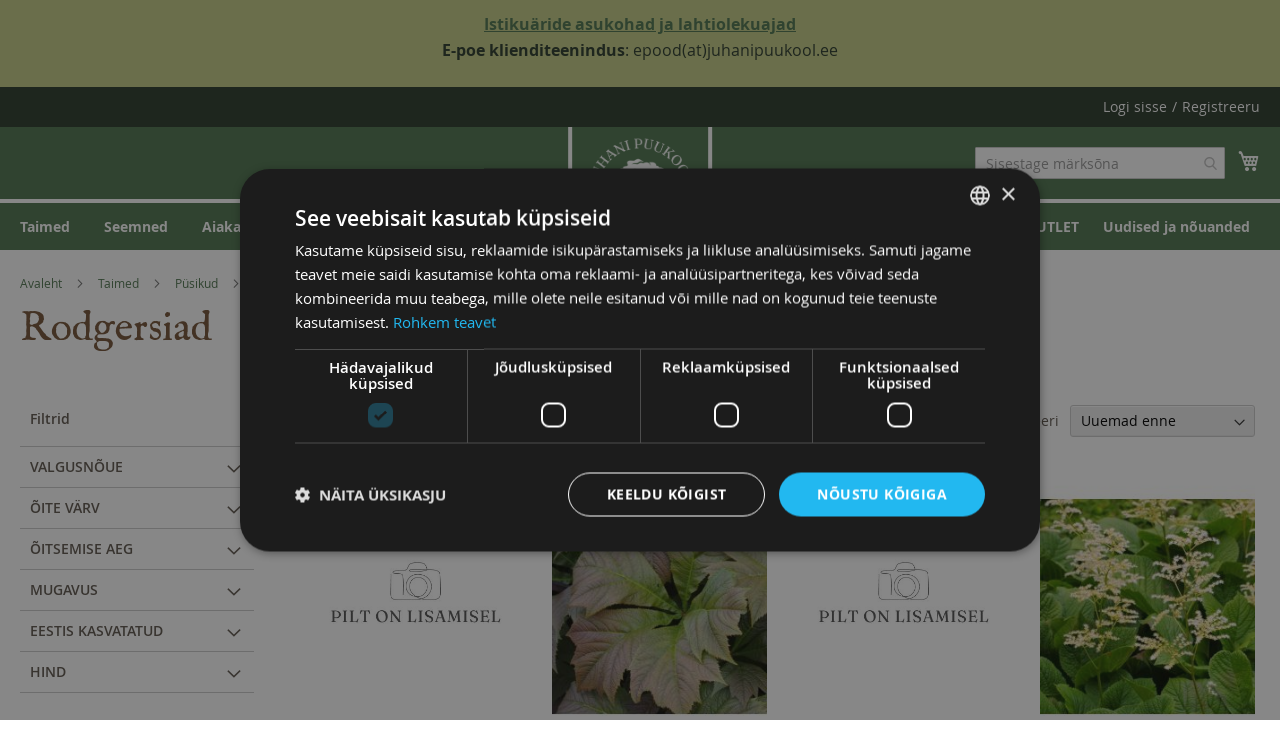

--- FILE ---
content_type: text/html; charset=UTF-8
request_url: https://juhanipuukool.ee/est/taimed/pusikud/rodgersiad
body_size: 13504
content:
 <!doctype html><html lang="et"><head > <meta charset="utf-8"/>
<meta name="title" content="Rodgersiad - Püsikud - Taimed"/>
<meta name="robots" content="INDEX,FOLLOW"/>
<meta name="viewport" content="width=device-width, initial-scale=1"/>
<meta name="format-detection" content="telephone=no"/>
<meta property="og:description" content="AS Plantex on kaubamärgi „Juhani Puukool” all tegutsenud juba veerand sajandit. 1995. aastal tundis Tiit Juhani – hingelt ja teadmistelt aednik – et inimestel on üha süvenev vajadus oma koduümbruse kaunistamise järele."/>
<title>Rodgersiad - Püsikud - Taimed</title>
<link  rel="stylesheet" type="text/css"  media="all" href="https://juhanipuukool.ee/static/version1765975585/_cache/merged/e0f96a89de9b4acc5d1b42d61f20c94e.min.css" />
<link  rel="stylesheet" type="text/css"  media="screen and (min-width: 768px)" href="https://juhanipuukool.ee/static/version1765975585/frontend/Acty/jpk/et_EE/css/styles-l.min.css" />






















<link rel="preload" as="font" crossorigin="anonymous" href="https://juhanipuukool.ee/static/version1765975585/frontend/Acty/jpk/et_EE/fonts/opensans/light/opensans-300.woff2" />
<link rel="preload" as="font" crossorigin="anonymous" href="https://juhanipuukool.ee/static/version1765975585/frontend/Acty/jpk/et_EE/fonts/opensans/regular/opensans-400.woff2" />
<link rel="preload" as="font" crossorigin="anonymous" href="https://juhanipuukool.ee/static/version1765975585/frontend/Acty/jpk/et_EE/fonts/opensans/semibold/opensans-600.woff2" />
<link rel="preload" as="font" crossorigin="anonymous" href="https://juhanipuukool.ee/static/version1765975585/frontend/Acty/jpk/et_EE/fonts/opensans/bold/opensans-700.woff2" />
<link rel="preload" as="font" crossorigin="anonymous" href="https://juhanipuukool.ee/static/version1765975585/frontend/Acty/jpk/et_EE/fonts/Luma-Icons.woff2" />
<link  rel="icon" type="image/x-icon" href="https://juhanipuukool.ee/media/favicon/stores/1/2020_JPK_logo-05-small.png" />
<link  rel="shortcut icon" type="image/x-icon" href="https://juhanipuukool.ee/media/favicon/stores/1/2020_JPK_logo-05-small.png" />
<!-- Google Tag Manager -->

<!-- End Google Tag Manager -->
<meta name="facebook-domain-verification" content="6t1h9w073iuhxufv4u0vqvh09ajo8b" />
<!-- MailerLite Universal -->

<!-- End MailerLite Universal -->


   </head><body data-container="body" data-mage-init='{"loaderAjax": {}, "loader": { "icon": "https://juhanipuukool.ee/static/version1765975585/frontend/Acty/jpk/et_EE/images/loader-2.gif"}}' id="html-body" class="page-with-filter page-products categorypath-taimed-pusikud-rodgersiad category-rodgersiad catalog-category-view page-layout-2columns-left">      <noscript><img height="1" width="1" style="display:none" src="https://www.facebook.com/tr?id=443128107719684&amp;ev=PageView&amp;noscript=1&amp;a=magento_opensource-0.0.0-1.4.3"></noscript>           <div class="cookie-status-message" id="cookie-status">The store will not work correctly when cookies are disabled.</div>     <noscript><div class="message global noscript"><div class="content"><p><strong>JavaScript seems to be disabled in your browser.</strong> <span> For the best experience on our site, be sure to turn on Javascript in your browser.</span></p></div></div></noscript>          <div id="fb-root"></div><div class="page-wrapper"><div><table class="top-text" style="width: 100%; height: 67px;">
<tbody>
<tr style="background-color: #c6ce88; color: #2d3c2d; height: 67px;">
<td style="text-align: center; font-size: 1.3em; height: 67px;">
<p><span style="font-size: 16px;"><strong><a href="https://juhanipuukool.ee/istikuarid" target="_blank" rel="noopener">Istikuäride asukohad ja lahtiolekuajad</a><br></strong><strong>E-poe klienditeenindus</strong>: epood(at)juhanipuukool.ee</span></p>
<!-- <span style="color: #e74c3c; text-align: center; font-weight: bold;">Hetkel on e-poe pangalingi teenused häiritud! Palume ebamugavuste pärast vabandust!&nbsp;</span>--></td>
</tr>
</tbody>
</table></div><header class="page-header"><div class="panel wrapper"><div class="panel header"> <a class="action skip contentarea" href="#contentarea"><span> Skip to Content</span></a>  <ul class="header links">  <li class="greet welcome" data-bind="scope: 'customer'"><!-- ko if: customer().fullname --><span class="logged-in" data-bind="text: new String('Tere tulemast, %1!'). replace('%1', customer().fullname)"></span> <!-- /ko --><!-- ko ifnot: customer().fullname --><span class="not-logged-in" data-bind="text: ''"></span>  <!-- /ko --></li>    <li class="link authorization-link" data-label="/"><a href="https://juhanipuukool.ee/est/customer/account/login/referer/aHR0cHM6Ly9qdWhhbmlwdXVrb29sLmVlL2VzdC90YWltZWQvcHVzaWt1ZC9yb2RnZXJzaWFk/" >Logi sisse</a></li><li><a href="https://juhanipuukool.ee/est/customer/account/create/" id="idZMMWrQzt" >Registreeru</a></li></ul></div></div><div class="header content"> <span data-action="toggle-nav" class="action nav-toggle"><span>Toggle Nav</span></span> <a class="logo" href="https://juhanipuukool.ee/est/" title="Juhani&#x20;Puukool&#x20;Logo" aria-label="store logo"><img data-original="https://juhanipuukool.ee/media/logo/stores/1/JPK_2025_logo_RGB_valge.png" class="lazy" src="https://juhanipuukool.ee/static/version1765975585/frontend/Acty/jpk/et_EE/images/Loader.gif" title="Juhani&#x20;Puukool&#x20;Logo" alt="Juhani&#x20;Puukool&#x20;Logo" width="170" height="200" /></a> <div data-block="minicart" class="minicart-wrapper"><a class="action showcart" href="https://juhanipuukool.ee/est/checkout/cart/" data-bind="scope: 'minicart_content'"><span class="text">Minu ostukorv</span> <span class="counter qty empty" data-bind="css: { empty: !!getCartParam('summary_count') == false && !isLoading() }, blockLoader: isLoading"><span class="counter-number"><!-- ko if: getCartParam('summary_count') --><!-- ko text: getCartParam('summary_count').toLocaleString(window.LOCALE) --><!-- /ko --><!-- /ko --></span> <span class="counter-label"><!-- ko if: getCartParam('summary_count') --><!-- ko text: getCartParam('summary_count').toLocaleString(window.LOCALE) --><!-- /ko --><!-- ko i18n: 'items' --><!-- /ko --><!-- /ko --></span></span></a>  <div class="block block-minicart" data-role="dropdownDialog" data-mage-init='{"dropdownDialog":{ "appendTo":"[data-block=minicart]", "triggerTarget":".showcart", "timeout": "2000", "closeOnMouseLeave": false, "closeOnEscape": true, "triggerClass":"active", "parentClass":"active", "buttons":[]}}'><div id="minicart-content-wrapper" data-bind="scope: 'minicart_content'"><!-- ko template: getTemplate() --><!-- /ko --></div></div>  </div>  <section class="amsearch-wrapper-block" data-amsearch-wrapper="block" data-bind=" scope: 'amsearch_wrapper', mageInit: { 'Magento_Ui/js/core/app': { components: { amsearch_wrapper: { component: 'Amasty_Xsearch/js/wrapper', data: {&quot;url&quot;:&quot;https:\/\/juhanipuukool.ee\/est\/amasty_xsearch\/autocomplete\/index\/&quot;,&quot;url_result&quot;:&quot;https:\/\/juhanipuukool.ee\/est\/catalogsearch\/result\/&quot;,&quot;url_popular&quot;:&quot;https:\/\/juhanipuukool.ee\/est\/search\/term\/popular\/&quot;,&quot;isDynamicWidth&quot;:true,&quot;isProductBlockEnabled&quot;:true,&quot;width&quot;:900,&quot;displaySearchButton&quot;:false,&quot;fullWidth&quot;:false,&quot;minChars&quot;:3,&quot;delay&quot;:500,&quot;currentUrlEncoded&quot;:&quot;aHR0cHM6Ly9qdWhhbmlwdXVrb29sLmVlL2VzdC90YWltZWQvcHVzaWt1ZC9yb2RnZXJzaWFk&quot;,&quot;color_settings&quot;:[],&quot;popup_display&quot;:0,&quot;preloadEnabled&quot;:true} } } } }"><div class="amsearch-form-block" data-bind=" style: { width: resized() ? data.width + 'px' : '' }, css: { '-opened': opened }, afterRender: initCssVariables">  <section class="amsearch-input-wrapper" data-bind=" css: { '-dynamic-width': data.isDynamicWidth, '-match': $data.readyForSearch(), '-typed': inputValue && inputValue().length }"><input type="text" name="q" placeholder="Sisestage&#x20;m&#xE4;rks&#xF5;na" class="amsearch-input" maxlength="128" role="combobox" aria-haspopup="false" aria-autocomplete="both" autocomplete="off" aria-expanded="false" data-amsearch-block="input" enterkeyhint="enter" data-bind=" afterRender: initInputValue, hasFocus: focused, value: inputValue, event: { keypress: onEnter }, valueUpdate: 'input'"><!-- ko template: { name: templates.loader } --><!-- /ko --><button class="amsearch-button -close -clear -icon" style="display: none" data-bind=" event: { click: inputValue.bind(this, '') }, attr: { title: $t('Clear Field') }, visible: inputValue && inputValue().length"></button> <button class="amsearch-button -loupe -clear -icon -disabled" data-bind=" event: { click: search }, css: { '-disabled': !$data.match() }, attr: { title: $t('Search') }"></button></section>    <section class="amsearch-result-section" data-amsearch-js="results" style="display: none;" data-bind=" css: { '-small': $data.data.width < 700 && !$data.data.fullWidth }, afterRender: function (node) { initResultSection(node, 1) }, style: resultSectionStyles(), visible: $data.opened()"><!-- ko if: !$data.match() && $data.preload() --><!-- ko template: { name: templates.preload } --><!-- /ko --><!-- /ko --><!-- ko if: $data.match() --><!-- ko template: { name: templates.results } --><!-- /ko --><!-- /ko --><!-- ko if: $data.message() && $data.message().length --><!-- ko template: { name: templates.message } --><!-- /ko --><!-- /ko --></section></div></section><ul class="compare wrapper"> <li class="item link compare" data-bind="scope: 'compareProducts'" data-role="compare-products-link"><a class="action compare no-display" title="V&#xF5;rdle&#x20;tooteid" data-bind="attr: {'href': compareProducts().listUrl}, css: {'no-display': !compareProducts().count}" >Võrdle tooteid <span class="counter qty" data-bind="text: compareProducts().count"></span></a></li> </ul></div></header>  <div class="sections nav-sections"> <div class="section-items nav-sections-items" data-mage-init='{"tabs":{"openedState":"active"}}'>  <div class="section-item-title nav-sections-item-title" data-role="collapsible"><a class="nav-sections-item-switch" data-toggle="switch" href="#store.menu">Menüü</a></div><div class="section-item-content nav-sections-item-content" id="store.menu" data-role="content">  <nav class="navigation" data-action="navigation"><ul data-mage-init='{"menu":{"responsive":true, "expanded":true, "position":{"my":"left top","at":"left bottom"}}}'><li  class="level0 nav-1 first has-active level-top left"><a href="https://juhanipuukool.ee/est/taimed"  class="level-top" ><span>Taimed</span></a></li><li  class="level0 nav-2 level-top left"><a href="https://juhanipuukool.ee/est/seemned"  class="level-top" ><span>Seemned</span></a></li><li  class="level0 nav-3 level-top left"><a href="https://juhanipuukool.ee/est/aiakaubad"  class="level-top" ><span>Aiakaubad</span></a></li><li  class="level0 nav-4 level-top left"><a href="https://juhanipuukool.ee/est/kevadel-vajalik"  class="level-top" ><span>Ettekasvatuseks vajalik</span></a></li><li  class="level0 nav-5 level-top "><a href="https://juhanipuukool.ee/est/blogi"  class="level-top" ><span>Uudised ja nõuanded</span></a></li><li  class="level0 nav-6 last level-top "><a href="https://juhanipuukool.ee/est/outlet"  class="level-top" ><span>ILUPUUDE OUTLET</span></a></li> </ul></nav></div>  <div class="section-item-title nav-sections-item-title" data-role="collapsible"><a class="nav-sections-item-switch" data-toggle="switch" href="#store.links">Konto</a></div><div class="section-item-content nav-sections-item-content" id="store.links" data-role="content"><!-- Account links --></div> </div></div>  <div class="breadcrumbs"><ul class="items"> <li class="item home"> <a href="https://juhanipuukool.ee/est/" title="Avalehele">Avaleht</a> </li>  <li class="item category229"> <a href="https://juhanipuukool.ee/est/taimed" title="">Taimed</a> </li>  <li class="item category147"> <a href="https://juhanipuukool.ee/est/taimed/pusikud" title="">Püsikud</a> </li>  <li class="item category179"> <strong>Rodgersiad</strong> </li> </ul></div><main id="maincontent" class="page-main"> <a id="contentarea" tabindex="-1"></a>  <div class="page-title-wrapper"><h1 class="page-title"  id="page-title-heading"   aria-labelledby="page-title-heading&#x20;toolbar-amount" ><span class="base" data-ui-id="page-title-wrapper" >Rodgersiad</span></h1> </div><div class="page messages"> <div data-placeholder="messages"></div> <div data-bind="scope: 'messages'"><!-- ko if: cookieMessages && cookieMessages.length > 0 --><div aria-atomic="true" role="alert" data-bind="foreach: { data: cookieMessages, as: 'message' }" class="messages"><div data-bind="attr: { class: 'message-' + message.type + ' ' + message.type + ' message', 'data-ui-id': 'message-' + message.type }"><div data-bind="html: $parent.prepareMessageForHtml(message.text)"></div></div></div><!-- /ko --><!-- ko if: messages().messages && messages().messages.length > 0 --><div aria-atomic="true" role="alert" class="messages" data-bind="foreach: { data: messages().messages, as: 'message' }"><div data-bind="attr: { class: 'message-' + message.type + ' ' + message.type + ' message', 'data-ui-id': 'message-' + message.type }"><div data-bind="html: $parent.prepareMessageForHtml(message.text)"></div></div></div><!-- /ko --></div></div><div class="category-view">         <div class="category-grid">                                                                                                                        </div> </div><div class="columns"><div class="column main"><div class="catalog-topnav amasty-catalog-topnav">  </div><input name="form_key" type="hidden" value="Pfs51E83brGIvH33" /> <div id="authenticationPopup" data-bind="scope:'authenticationPopup', style: {display: 'none'}">  <!-- ko template: getTemplate() --><!-- /ko --> </div>      <style type="text/css">  .form-customer-login .g-recaptcha { padding-top: 20%; }  .form.form-login .g-recaptcha .grecaptcha-badge{ position: unset !important; } .form-customer-login .g-recaptcha { margin: 0px; } #social-form-create .g-recaptcha{ padding-top: 5%; } #social-form-password-forget .g-recaptcha{ padding-top: 5%; } .onestepcheckout-index-index .form-login .g-recaptcha .grecaptcha-badge { position: unset !important; } .checkout-index-index form[data-role=login] .g-recaptcha .grecaptcha-badge { position: unset !important; } #mpageverify-form .g-recaptcha { margin-left: 30%; } .g-recaptcha { margin-top: 15px; margin-bottom: 15px; }</style>   <div id="amasty-shopby-product-list">        <div class="toolbar toolbar-products" data-mage-init='{"productListToolbarForm":{"mode":"product_list_mode","direction":"product_list_dir","order":"product_list_order","limit":"product_list_limit","modeDefault":"grid","directionDefault":"asc","orderDefault":"newest","limitDefault":24,"url":"https:\/\/juhanipuukool.ee\/est\/taimed\/pusikud\/rodgersiad","formKey":"Pfs51E83brGIvH33","post":false}}'>     <div class="modes">  <strong class="modes-label" id="modes-label">Kuvamisviis</strong>   <strong title="Grid" class="modes-mode active mode-grid" data-value="grid"><span>Grid</span></strong>    <a class="modes-mode mode-list" title="Nimekiri" href="#" data-role="mode-switcher" data-value="list" id="mode-list" aria-labelledby="modes-label mode-list"><span>Nimekiri</span></a>   </div>    <p class="toolbar-amount" id="toolbar-amount"> <span class="toolbar-number">5</span> toodet </p>    <div class="toolbar-sorter sorter"><label class="sorter-label" for="sorter">Sorteeri</label> <select id="sorter" data-role="sorter" class="sorter-options"> <option value="name_az"  >Nimi: A–Z</option> <option value="name_za"  >Nimi: Z–A</option> <option value="price_asc"  >Hind: odavamad enne</option> <option value="price_desc"  >Hind: kallimad enne</option> <option value="newest"  selected="selected"  >Uuemad enne</option></select></div>  </div>    <div class="products wrapper grid products-grid"><ol class="products list items product-items">  <li class="item product product-item"><div class="product-item-info" data-container="product-grid">  <a href="https://juhanipuukool.ee/est/taimed/pusikud/rodgersiad/sulgjas-rodgersia-c1-5-56800029" class="product photo product-item-photo" tabindex="-1">  <span class="product-image-container product-image-container-236873" style="width:240px;"><span class="product-image-wrapper" style="padding-bottom: 125%;"><img class="lazy product-image-photo"  loading="lazy" src="https://juhanipuukool.ee/static/version1765975585/frontend/Acty/jpk/et_EE/WeltPixel_LazyLoading/images/Loader.gif" data-original="https://juhanipuukool.ee/media/catalog/product/placeholder/default/pilt_on_lisamisel_400x400_2.jpg" width="240" height="300" alt="Sulgjas rodgersia"/></span></span></a> <div class="product details product-item-details"> <strong class="product name product-item-name"><a class="product-item-link" href="https://juhanipuukool.ee/est/taimed/pusikud/rodgersiad/sulgjas-rodgersia-c1-5-56800029">Sulgjas rodgersia</a></strong> <div class="latin-name">Rodgersia pinnata</div>  <div class="price-box price-final_price" data-role="priceBox" data-product-id="236873" data-price-box="product-id-236873">     <span class="price-container price-final_price&#x20;tax&#x20;weee" > <span  id="product-price-236873"  data-price-amount="4.8" data-price-type="finalPrice" class="price-wrapper " ><span class="price">4,80 €</span></span>  </span>       <div id= "capacity_price_field" class="capacity-price-field"> <span></span> </div></div>  <div class="product-item-inner"><div class="product actions product-item-actions" ><div class="actions-primary" >  <a class="secondary-btn" href="https://juhanipuukool.ee/est/taimed/pusikud/rodgersiad/sulgjas-rodgersia-c1-5-56800029">Taimepott (1,5l) </a>  </div><div data-role="add-to-links" class="actions-secondary" >   <a href="#" class="action tocompare" title="Lisa võrdlusesse" aria-label="Lisa võrdlusesse" data-post='{"action":"https:\/\/juhanipuukool.ee\/est\/catalog\/product_compare\/add\/","data":{"product":"236873","uenc":"aHR0cHM6Ly9qdWhhbmlwdXVrb29sLmVlL2VzdC90YWltZWQvcHVzaWt1ZC9yb2RnZXJzaWFk"}}' role="button"><span>Võrdle</span></a> </div></div></div>  <div class="attribute-badge"><div class="tooltip-toggle" scope="row"><img src="https://juhanipuukool.ee/static/version1765975585/frontend/Acty/jpk/et_EE/images/attributes/height.svg" alt="Maksimaalne kõrgus"><div class="attribute-text">90-120&#x20;cm</div></div></div></div></div></li>  <li class="item product product-item"><div class="product-item-info" data-container="product-grid">  <a href="https://juhanipuukool.ee/est/taimed/pusikud/rodgersiad/jaapani-rodgersia-braunlaub-c3-56800142" class="product photo product-item-photo" tabindex="-1">  <span class="product-image-container product-image-container-226743" style="width:240px;"><span class="product-image-wrapper" style="padding-bottom: 125%;"><img class="lazy product-image-photo"  loading="lazy" src="https://juhanipuukool.ee/static/version1765975585/frontend/Acty/jpk/et_EE/WeltPixel_LazyLoading/images/Loader.gif" data-original="https://juhanipuukool.ee/media/catalog/product/cache/b13a6bfef87f2bab5fa792a6dd947d25/r/o/rodgersia-brounlaub.jpg" width="240" height="300" alt="Jaapani rodgersia &#039;Braunlaub&#039;"/></span></span></a> <div class="product details product-item-details"> <strong class="product name product-item-name"><a class="product-item-link" href="https://juhanipuukool.ee/est/taimed/pusikud/rodgersiad/jaapani-rodgersia-braunlaub-c3-56800142">Jaapani rodgersia &#039;Braunlaub&#039;</a></strong> <div class="latin-name">Rodgersia podophylla 'Braunlaub'</div>  <div class="price-box price-final_price" data-role="priceBox" data-product-id="226743" data-price-box="product-id-226743">     <span class="price-container price-final_price&#x20;tax&#x20;weee" > <span  id="product-price-226743"  data-price-amount="9.9" data-price-type="finalPrice" class="price-wrapper " ><span class="price">9,90 €</span></span>  </span>       <div id= "capacity_price_field" class="capacity-price-field"> <span></span> </div></div>  <div class="product-item-inner"><div class="product actions product-item-actions" ><div class="actions-primary" >  <a class="secondary-btn" href="https://juhanipuukool.ee/est/taimed/pusikud/rodgersiad/jaapani-rodgersia-braunlaub-c3-56800142">Taimepott (3l) </a>  </div><div data-role="add-to-links" class="actions-secondary" >   <a href="#" class="action tocompare" title="Lisa võrdlusesse" aria-label="Lisa võrdlusesse" data-post='{"action":"https:\/\/juhanipuukool.ee\/est\/catalog\/product_compare\/add\/","data":{"product":"226743","uenc":"aHR0cHM6Ly9qdWhhbmlwdXVrb29sLmVlL2VzdC90YWltZWQvcHVzaWt1ZC9yb2RnZXJzaWFk"}}' role="button"><span>Võrdle</span></a> </div></div></div>  <div class="attribute-badge"><div class="tooltip-toggle" scope="row"><img src="https://juhanipuukool.ee/static/version1765975585/frontend/Acty/jpk/et_EE/images/attributes/height.svg" alt="Maksimaalne kõrgus"><div class="attribute-text">70-80&#x20;cm</div></div></div></div></div></li>  <li class="item product product-item"><div class="product-item-info" data-container="product-grid">  <a href="https://juhanipuukool.ee/est/taimed/pusikud/rodgersiad/rodgersia-bronze-peacock-c3-56800579" class="product photo product-item-photo" tabindex="-1">  <span class="product-image-container product-image-container-218146" style="width:240px;"><span class="product-image-wrapper" style="padding-bottom: 125%;"><img class="lazy product-image-photo"  loading="lazy" src="https://juhanipuukool.ee/static/version1765975585/frontend/Acty/jpk/et_EE/WeltPixel_LazyLoading/images/Loader.gif" data-original="https://juhanipuukool.ee/media/catalog/product/placeholder/default/pilt_on_lisamisel_400x400_2.jpg" width="240" height="300" alt="Rodgersia &#039;Bronze Peacock&#039;"/></span></span></a> <div class="product details product-item-details"> <strong class="product name product-item-name"><a class="product-item-link" href="https://juhanipuukool.ee/est/taimed/pusikud/rodgersiad/rodgersia-bronze-peacock-c3-56800579">Rodgersia &#039;Bronze Peacock&#039;</a></strong> <div class="latin-name">Rodgersia 'Bronze Peacock'</div>  <div class="price-box price-final_price" data-role="priceBox" data-product-id="218146" data-price-box="product-id-218146">     <span class="price-container price-final_price&#x20;tax&#x20;weee" > <span  id="product-price-218146"  data-price-amount="12.5" data-price-type="finalPrice" class="price-wrapper " ><span class="price">12,50 €</span></span>  </span>       <div id= "capacity_price_field" class="capacity-price-field"> <span></span> </div></div>  <div class="product-item-inner"><div class="product actions product-item-actions" ><div class="actions-primary" >  <a class="secondary-btn" href="https://juhanipuukool.ee/est/taimed/pusikud/rodgersiad/rodgersia-bronze-peacock-c3-56800579">Taimepott (3l) </a>  </div><div data-role="add-to-links" class="actions-secondary" >   <a href="#" class="action tocompare" title="Lisa võrdlusesse" aria-label="Lisa võrdlusesse" data-post='{"action":"https:\/\/juhanipuukool.ee\/est\/catalog\/product_compare\/add\/","data":{"product":"218146","uenc":"aHR0cHM6Ly9qdWhhbmlwdXVrb29sLmVlL2VzdC90YWltZWQvcHVzaWt1ZC9yb2RnZXJzaWFk"}}' role="button"><span>Võrdle</span></a> </div></div></div>  <div class="attribute-badge"><div class="tooltip-toggle" scope="row"><img src="https://juhanipuukool.ee/static/version1765975585/frontend/Acty/jpk/et_EE/images/attributes/height.svg" alt="Maksimaalne kõrgus"><div class="attribute-text">40-60&#x20;cm</div></div></div></div></div></li>  <li class="item product product-item"><div class="product-item-info" data-container="product-grid">  <a href="https://juhanipuukool.ee/est/taimed/pusikud/rodgersiad/hobukastanilehine-rodgersia-c2-56800401" class="product photo product-item-photo" tabindex="-1">  <span class="product-image-container product-image-container-172272" style="width:240px;"><span class="product-image-wrapper" style="padding-bottom: 125%;"><img class="lazy product-image-photo"  loading="lazy" src="https://juhanipuukool.ee/static/version1765975585/frontend/Acty/jpk/et_EE/WeltPixel_LazyLoading/images/Loader.gif" data-original="https://juhanipuukool.ee/media/catalog/product/cache/b13a6bfef87f2bab5fa792a6dd947d25/r/o/rodgersia-aesculifolia.jpg" width="240" height="300" alt="Hobukastanilehine rodgersia"/></span></span></a> <div class="product details product-item-details"> <strong class="product name product-item-name"><a class="product-item-link" href="https://juhanipuukool.ee/est/taimed/pusikud/rodgersiad/hobukastanilehine-rodgersia-c2-56800401">Hobukastanilehine rodgersia</a></strong> <div class="latin-name">Rodgersia aesculifolia</div>  <div class="price-box price-final_price" data-role="priceBox" data-product-id="172272" data-price-box="product-id-172272">     <span class="price-container price-final_price&#x20;tax&#x20;weee" > <span  id="product-price-172272"  data-price-amount="7.9" data-price-type="finalPrice" class="price-wrapper " ><span class="price">7,90 €</span></span>  </span>       <div id= "capacity_price_field" class="capacity-price-field"> <span></span> </div></div>  <div class="product-item-inner"><div class="product actions product-item-actions" ><div class="actions-primary" >  <a class="secondary-btn" href="https://juhanipuukool.ee/est/taimed/pusikud/rodgersiad/hobukastanilehine-rodgersia-c2-56800401">Taimepott (2l) </a>  </div><div data-role="add-to-links" class="actions-secondary" >   <a href="#" class="action tocompare" title="Lisa võrdlusesse" aria-label="Lisa võrdlusesse" data-post='{"action":"https:\/\/juhanipuukool.ee\/est\/catalog\/product_compare\/add\/","data":{"product":"172272","uenc":"aHR0cHM6Ly9qdWhhbmlwdXVrb29sLmVlL2VzdC90YWltZWQvcHVzaWt1ZC9yb2RnZXJzaWFk"}}' role="button"><span>Võrdle</span></a> </div></div></div>  <div class="attribute-badge"><div class="tooltip-toggle" scope="row"><img src="https://juhanipuukool.ee/static/version1765975585/frontend/Acty/jpk/et_EE/images/attributes/height.svg" alt="Maksimaalne kõrgus"><div class="attribute-text">80&#x20;cm</div></div></div></div></div></li>  <li class="item product product-item"><div class="product-item-info" data-container="product-grid">  <a href="https://juhanipuukool.ee/est/taimed/pusikud/rodgersiad/henri-rodgersia-c2-56800005" class="product photo product-item-photo" tabindex="-1">  <span class="product-image-container product-image-container-172135" style="width:240px;"><span class="product-image-wrapper" style="padding-bottom: 125%;"><img class="lazy product-image-photo"  loading="lazy" src="https://juhanipuukool.ee/static/version1765975585/frontend/Acty/jpk/et_EE/WeltPixel_LazyLoading/images/Loader.gif" data-original="https://juhanipuukool.ee/media/catalog/product/cache/b13a6bfef87f2bab5fa792a6dd947d25/r/o/rodgersia-henrici_1.jpg" width="240" height="300" alt="Henri rodgersia"/></span></span></a> <div class="product details product-item-details"> <strong class="product name product-item-name"><a class="product-item-link" href="https://juhanipuukool.ee/est/taimed/pusikud/rodgersiad/henri-rodgersia-c2-56800005">Henri rodgersia</a></strong> <div class="latin-name">Rodgersia henrici</div>  <div class="price-box price-final_price" data-role="priceBox" data-product-id="172135" data-price-box="product-id-172135">     <span class="price-container price-final_price&#x20;tax&#x20;weee" > <span  id="product-price-172135"  data-price-amount="7.9" data-price-type="finalPrice" class="price-wrapper " ><span class="price">7,90 €</span></span>  </span>       <div id= "capacity_price_field" class="capacity-price-field"> <span></span> </div></div>  <div class="product-item-inner"><div class="product actions product-item-actions" ><div class="actions-primary" >  <a class="secondary-btn" href="https://juhanipuukool.ee/est/taimed/pusikud/rodgersiad/henri-rodgersia-c2-56800005">Taimepott (2l) </a>  </div><div data-role="add-to-links" class="actions-secondary" >   <a href="#" class="action tocompare" title="Lisa võrdlusesse" aria-label="Lisa võrdlusesse" data-post='{"action":"https:\/\/juhanipuukool.ee\/est\/catalog\/product_compare\/add\/","data":{"product":"172135","uenc":"aHR0cHM6Ly9qdWhhbmlwdXVrb29sLmVlL2VzdC90YWltZWQvcHVzaWt1ZC9yb2RnZXJzaWFk"}}' role="button"><span>Võrdle</span></a> </div></div></div>  <div class="attribute-badge"><div class="tooltip-toggle" scope="row"><img src="https://juhanipuukool.ee/static/version1765975585/frontend/Acty/jpk/et_EE/images/attributes/height.svg" alt="Maksimaalne kõrgus"><div class="attribute-text">90-120&#x20;cm</div></div></div></div></div></li> </ol></div>    <div class="toolbar toolbar-products" data-mage-init='{"productListToolbarForm":{"mode":"product_list_mode","direction":"product_list_dir","order":"product_list_order","limit":"product_list_limit","modeDefault":"grid","directionDefault":"asc","orderDefault":"newest","limitDefault":24,"url":"https:\/\/juhanipuukool.ee\/est\/taimed\/pusikud\/rodgersiad","formKey":"Pfs51E83brGIvH33","post":false}}'>           <div class="field limiter"><label class="label" for="limiter"><span>Valmis</span></label> <div class="control"><select id="limiter" data-role="limiter" class="limiter-options"> <option value="12" >12</option> <option value="24"  selected="selected" >24</option> <option value="48" >48</option> <option value="100" >100</option></select></div><span class="limiter-text">lehe kohta</span></div> </div>   </div>          <div class="am_shopby_apply_filters"><div class="am-show-button -horizontal"><span class="am-items"></span> <button amshopby-apply-filter="1" id="amasty_shopby_apply_filters_697eda8c33f9a" data-mage-init='{"amShopbyApplyFilters":{ "ajaxEnabled": 1, "ajaxSettingEnabled": 1, "navigationSelector": ".sidebar", "clearUrl": "https://juhanipuukool.ee/est/taimed/pusikud/rodgersiad", "buttonPosition": "sidebar" }}' title="Apply&#x20;Filters" aria-label="Apply&#x20;Filters" class="amshopby-button">Rakenda</button></div></div>   <div class="amshopby-filters-bottom-cms"></div>  <div data-am-js="js-init"></div> <section class="amsearch-overlay-block" data-bind=" scope: 'index = amsearch_overlay_section', mageInit: { 'Magento_Ui/js/core/app': { components: { 'amsearch_overlay_section': { component: 'Amasty_Xsearch/js/components/overlay' } } } }"><div class="amsearch-overlay" data-bind=" event: { click: hide }, afterRender: initNode"></div></section> </div><div class="sidebar sidebar-main">   <div class="block filter" id="layered-filter-block" data-mage-init=' { "collapsible": { "openedState": "active", "collapsible": true, "active": false, "collateral": { "openedState": "filter-active", "element": "body" } } }'> <div class="block-title filter-title" data-count="0"><strong data-role="title">Filtrid</strong></div><div class="block-content filter-content">                 <strong role="heading" aria-level="2" class="block-subtitle filter-subtitle">Filtrid</strong> <div class="filter-options" id="narrow-by-list" data-role="content" data-mage-init=' { "accordion": { "openedState": "active", "collapsible": true, "active": false, "multipleCollapsible": false } }'> <div data-role="collapsible" class="filter-options-item"><div data-role="title" class="filter-options-title">Valgusnõue</div><div data-role="content" class="filter-options-content">  <form class="am-ranges " id="am-ranges-sunlight" data-am-js="ranges"  data-amshopby-filter="sunlight" data-amshopby-filter-request-var="sunlight" autocomplete="off"><ol class="items am-filter-items-sunlight  -am-multiselect" >    <li class="item " data-label="Päike">  <a class="am-filter-item-697eda8c3503f" data-am-js="filter-item-default" href="https://juhanipuukool.ee/est/taimed/pusikud/rodgersiad?sunlight=5436"  rel="nofollow" ><span class="label">Päike</span>  <span class="count">3<span class="filter-count-label">toodet</span></span> </a> <input name="amshopby[sunlight][]" value="5436" type="checkbox" aria-label="P&#xE4;ike" data-digits-after-dot="0" style=""  /> <span class="amshopby-choice"></span>  </li>    <li class="item " data-label="Poolvari">  <a class="am-filter-item-697eda8c3510c" data-am-js="filter-item-default" href="https://juhanipuukool.ee/est/taimed/pusikud/rodgersiad?sunlight=5580"  rel="nofollow" ><span class="label">Poolvari</span>  <span class="count">5<span class="filter-count-label">toodet</span></span> </a> <input name="amshopby[sunlight][]" value="5580" type="checkbox" aria-label="Poolvari" data-digits-after-dot="0" style=""  /> <span class="amshopby-choice"></span>  </li> </ol></form> </div></div>    <div data-role="collapsible" class="filter-options-item"><div data-role="title" class="filter-options-title">Õite värv</div><div data-role="content" class="filter-options-content">  <form class="am-ranges " id="am-ranges-bloomcolor" data-am-js="ranges"  data-amshopby-filter="bloomcolor" data-amshopby-filter-request-var="bloomcolor" autocomplete="off"><ol class="items am-filter-items-bloomcolor  -am-multiselect" >    <li class="item " data-label="roosa">  <a class="am-filter-item-697eda8c3543d" data-am-js="filter-item-default" href="https://juhanipuukool.ee/est/taimed/pusikud/rodgersiad?bloomcolor=5439"  rel="nofollow" ><span class="label">roosa</span>  <span class="count">2<span class="filter-count-label">toodet</span></span> </a> <input name="amshopby[bloomcolor][]" value="5439" type="checkbox" aria-label="roosa" data-digits-after-dot="0" style=""  /> <span class="amshopby-choice"></span>  </li>    <li class="item " data-label="valge">  <a class="am-filter-item-697eda8c354c1" data-am-js="filter-item-default" href="https://juhanipuukool.ee/est/taimed/pusikud/rodgersiad?bloomcolor=5455"  rel="nofollow" ><span class="label">valge</span>  <span class="count">2<span class="filter-count-label">toodet</span></span> </a> <input name="amshopby[bloomcolor][]" value="5455" type="checkbox" aria-label="valge" data-digits-after-dot="0" style=""  /> <span class="amshopby-choice"></span>  </li> </ol></form> </div></div>    <div data-role="collapsible" class="filter-options-item"><div data-role="title" class="filter-options-title">Õitsemise aeg</div><div data-role="content" class="filter-options-content">  <form class="am-ranges " id="am-ranges-bloomtime" data-am-js="ranges"  data-amshopby-filter="bloomtime" data-amshopby-filter-request-var="bloomtime" autocomplete="off"><ol class="items am-filter-items-bloomtime  -am-multiselect" >    <li class="item " data-label="Juuni">  <a class="am-filter-item-697eda8c356a1" data-am-js="filter-item-default" href="https://juhanipuukool.ee/est/taimed/pusikud/rodgersiad?bloomtime=5460"  rel="nofollow" ><span class="label">Juuni</span>  <span class="count">4<span class="filter-count-label">toodet</span></span> </a> <input name="amshopby[bloomtime][]" value="5460" type="checkbox" aria-label="Juuni" data-digits-after-dot="0" style=""  /> <span class="amshopby-choice"></span>  </li>    <li class="item " data-label="Juuli">  <a class="am-filter-item-697eda8c35721" data-am-js="filter-item-default" href="https://juhanipuukool.ee/est/taimed/pusikud/rodgersiad?bloomtime=5469"  rel="nofollow" ><span class="label">Juuli</span>  <span class="count">3<span class="filter-count-label">toodet</span></span> </a> <input name="amshopby[bloomtime][]" value="5469" type="checkbox" aria-label="Juuli" data-digits-after-dot="0" style=""  /> <span class="amshopby-choice"></span>  </li>    <li class="item " data-label="August">  <a class="am-filter-item-697eda8c35792" data-am-js="filter-item-default" href="https://juhanipuukool.ee/est/taimed/pusikud/rodgersiad?bloomtime=5438"  rel="nofollow" ><span class="label">August</span>  <span class="count">1<span class="filter-count-label">toode</span></span> </a> <input name="amshopby[bloomtime][]" value="5438" type="checkbox" aria-label="August" data-digits-after-dot="0" style=""  /> <span class="amshopby-choice"></span>  </li> </ol></form> </div></div>            <div data-role="collapsible" class="filter-options-item"><div data-role="title" class="filter-options-title">Mugavus</div><div data-role="content" class="filter-options-content">  <form class="am-ranges " id="am-ranges-difficulty" data-am-js="ranges"  data-amshopby-filter="difficulty" data-amshopby-filter-request-var="difficulty" autocomplete="off"><ol class="items am-filter-items-difficulty  -am-singleselect" >    <li class="item " data-label="Laisk aednik">  <a class="am-filter-item-697eda8c3596e" data-am-js="filter-item-default" href="https://juhanipuukool.ee/est/taimed/pusikud/rodgersiad?difficulty=5433"  rel="nofollow" ><span class="label">Laisk aednik</span>  <span class="count">3<span class="filter-count-label">toodet</span></span> </a> <input name="amshopby[difficulty][]" value="5433" type="radio" aria-label="Laisk&#x20;aednik" data-digits-after-dot="0" style=""  /> </li> </ol></form> </div></div>    <div data-role="collapsible" class="filter-options-item"><div data-role="title" class="filter-options-title">Eestis kasvatatud</div><div data-role="content" class="filter-options-content">  <form class="am-ranges " id="am-ranges-grown_in_est" data-am-js="ranges"  data-amshopby-filter="grown_in_est" data-amshopby-filter-request-var="grown_in_est" autocomplete="off"><ol class="items am-filter-items-grown_in_est  -am-singleselect" >    <li class="item " data-label="Jah">  <a class="am-filter-item-697eda8c35b69" data-am-js="filter-item-default" href="https://juhanipuukool.ee/est/taimed/pusikud/rodgersiad?grown_in_est=1"  rel="nofollow" ><span class="label">Jah</span>  <span class="count">2<span class="filter-count-label">toodet</span></span> </a> <input name="amshopby[grown_in_est][]" value="1" type="radio" aria-label="Jah" data-digits-after-dot="0" style=""  /> </li> </ol></form> </div></div>        <div data-role="collapsible" class="filter-options-item"><div data-role="title" class="filter-options-title">Hind</div><div data-role="content" class="filter-options-content"> <div class="amshopby-slider-wrapper -default"><div class="items am-filter-items-price"><form data-amshopby-filter="price" data-amshopby-filter-request-var="price"><div id="am-shopby-filter-price_697eda8c35e74" class="amshopby-slider-container amshopby_currency_rate -default" data-am-js="slider-container" data-min="4" data-max="13" data-rate="1"><input data-amshopby-slider-id="value" type=hidden data-digits-after-dot="0" name="amshopby[price][]"/><div data-amshopby-slider-id="slider" class="am-slider"></div><div data-amshopby-slider-id="display" class="amshopby-slider-display" data-am-js="slider-display"></div></div></form></div>  <div id="am-filter-widget-price_697eda8c3605b" class="amshopby-fromto-wrap am-filter-items-price" data-am-js="fromto-widget"><form data-amshopby-filter="price" data-amshopby-filter-request-var="price"><input  type="hidden" data-amshopby-fromto="value" data-digits-after-dot="0" name="amshopby[price][]"/><div class="range am-fromto-widget amshopby_currency_rate" data-rate="1"><div class="amshopby-input-wrapper"><input class="am-filter-price -from input-text" data-amshopby-fromto="from" data-validate-data="{'validate-number':true}" type="number" aria-label="From" placeholder="From" /><span class="amshopby-currency">€</span></div><span class="delimiter">-</span> <div class="amshopby-input-wrapper"><input class="am-filter-price -to input-text" data-amshopby-fromto="to" data-validate-data="{'validate-number':true}" type="number" aria-label="To" placeholder="To" /></div></div></form></div> </div>  </div></div>  </div></div></div></div><div class="sidebar sidebar-additional"> <div class="block block-compare" data-bind="scope: 'compareProducts'" data-role="compare-products-sidebar"><div class="block-title"><strong id="block-compare-heading" role="heading" aria-level="2">Võrdle tooteid</strong> <span class="counter qty no-display" data-bind="text: compareProducts().countCaption, css: {'no-display': !compareProducts().count}"></span></div><!-- ko if: compareProducts().count --><div class="block-content no-display" aria-labelledby="block-compare-heading" data-bind="css: {'no-display': !compareProducts().count}"><ol id="compare-items" class="product-items product-items-names" data-bind="foreach: compareProducts().items"><li class="product-item"><input type="hidden" class="compare-item-id" data-bind="value: id"/><strong class="product-item-name"><a data-bind="attr: {href: product_url}, html: name" class="product-item-link"></a></strong> <a href="#" data-bind="attr: {'data-post': remove_url}" title="Eemalda&#x20;toode" class="action delete"><span>Eemalda toode</span></a></li></ol><div class="actions-toolbar"><div class="primary"><a data-bind="attr: {'href': compareProducts().listUrl}" class="action compare primary"><span>Võrdle</span></a></div><div class="secondary"><a id="compare-clear-all" href="#" class="action clear" data-post="{&quot;action&quot;:&quot;https:\/\/juhanipuukool.ee\/est\/catalog\/product_compare\/clear\/&quot;,&quot;data&quot;:{&quot;uenc&quot;:&quot;&quot;,&quot;confirmation&quot;:true,&quot;confirmationMessage&quot;:&quot;Olete kindel et soovite eemaldada k\u00f5ik tooted v\u00f5rdlusest?&quot;}}"><span>Tühjenda kõik</span></a></div></div></div><!-- /ko --><!-- ko ifnot: compareProducts().count --><div class="empty">Pole tooteid mida võrrelda.</div><!-- /ko --></div></div></div></main><footer class="page-footer"><div class="footer-wrapper"><div class="footer-col">
<h3>Kontakt</h3>
<ul>
<li>Plantex AS / Juhani Puukool ®</li>
<li>Valguse tee 7, Lohkva, Tartumaa</li>
<li>info@juhanipuukool.ee</li>
<li><a href="tel:+3727409500">+372 740 9500</a></li>
</ul>
</div>
<div class="footer-col">
<h3 id="h_69223842911583156542378">Juhani Puukool</h3>
<ul>
<li><a href="/kontakt">Üldinfo ja töötajad</a></li>
<li><a href="/istikuarid">Istikuäride lahtiolekuajad ja kontaktid</a></li>
<li><a href="/meist">Meist</a></li>
<li><a href="/tule-toole">Tööpakkumised ja praktika</a></li>
<li><a title="kinkekaart" href="https://juhanipuukool.ee/est/aiakaubad/kinkekaardid" target="_blank" rel="noopener">Kinkekaart</a></li>
</ul>
</div>
<div class="footer-col">
<h3>E-pood</h3>
<ul>
<li><a href="/ostujuhend">E-poe üld- ja ostutingimused</a></li>
<li><a href="/tarneviisid">Tarneviisid</a></li>
<li><a href="/garantiitingimused">Garantiitingimused</a></li>
<li><a href="/jarelmaks">Järelmaks</a></li>
<li><a href="/isikuandmete-tootlemine">Kliendiandmete kasutamise põhimõtted </a></li>
</ul>
</div><div class="newsletter block"> <h3>Uudiskiri</h3><div class="content"><form class="form subscribe" novalidate action="https://juhanipuukool.ee/est/newsletter/subscriber/new/" method="post" data-mage-init='{"validation": {"errorClass": "mage-error"}}' id="newsletter-validate-detail"><div class="field newsletter"><div class="control"><label for="newsletter"><span class="label">Liitun uudiskirjaga:</span> <input name="email" type="email" id="newsletter" placeholder="Sinu e-maili aadress..." data-mage-init='{"mage/trim-input":{}}' data-validate="{required:true, 'validate-email':true}" /></label></div></div><div class="actions"><button class="action subscribe primary sr-only" title="Liitu" type="submit" aria-label="Subscribe"><span>Liitu</span></button></div></form></div></div></div></footer>  <span class="data-fbq-success" data-fbq-success="true"></span>   <!-- Google Tag Manager (noscript) -->
<noscript><iframe src="https://www.googletagmanager.com/ns.html?id=GTM-KFJPM9ZL"
height="0" width="0" style="display:none;visibility:hidden"></iframe></noscript>
<!-- End Google Tag Manager (noscript) -->  <small class="copyright"><span>Copyright © 2025 Plantex AS. Kõik õigused kaitstud.</span></small></div>
<script> var LOCALE = 'et\u002DEE'; var BASE_URL = 'https\u003A\u002F\u002Fjuhanipuukool.ee\u002Fest\u002F'; var require = { 'baseUrl': 'https\u003A\u002F\u002Fjuhanipuukool.ee\u002Fstatic\u002Fversion1765975585\u002Ffrontend\u002FActy\u002Fjpk\u002Fet_EE' };</script>
<script  type="text/javascript"  src="https://juhanipuukool.ee/static/version1765975585/frontend/Acty/jpk/et_EE/requirejs/require.min.js"></script>
<script  type="text/javascript"  src="https://juhanipuukool.ee/static/version1765975585/frontend/Acty/jpk/et_EE/requirejs-min-resolver.min.js"></script>
<script  type="text/javascript"  src="https://juhanipuukool.ee/static/version1765975585/frontend/Acty/jpk/et_EE/js/bundle/bundle0.min.js"></script>
<script  type="text/javascript"  src="https://juhanipuukool.ee/static/version1765975585/frontend/Acty/jpk/et_EE/js/bundle/bundle1.min.js"></script>
<script  type="text/javascript"  src="https://juhanipuukool.ee/static/version1765975585/frontend/Acty/jpk/et_EE/js/bundle/bundle10.min.js"></script>
<script  type="text/javascript"  src="https://juhanipuukool.ee/static/version1765975585/frontend/Acty/jpk/et_EE/js/bundle/bundle11.min.js"></script>
<script  type="text/javascript"  src="https://juhanipuukool.ee/static/version1765975585/frontend/Acty/jpk/et_EE/js/bundle/bundle12.min.js"></script>
<script  type="text/javascript"  src="https://juhanipuukool.ee/static/version1765975585/frontend/Acty/jpk/et_EE/js/bundle/bundle13.min.js"></script>
<script  type="text/javascript"  src="https://juhanipuukool.ee/static/version1765975585/frontend/Acty/jpk/et_EE/js/bundle/bundle14.min.js"></script>
<script  type="text/javascript"  src="https://juhanipuukool.ee/static/version1765975585/frontend/Acty/jpk/et_EE/js/bundle/bundle15.min.js"></script>
<script  type="text/javascript"  src="https://juhanipuukool.ee/static/version1765975585/frontend/Acty/jpk/et_EE/js/bundle/bundle16.min.js"></script>
<script  type="text/javascript"  src="https://juhanipuukool.ee/static/version1765975585/frontend/Acty/jpk/et_EE/js/bundle/bundle2.min.js"></script>
<script  type="text/javascript"  src="https://juhanipuukool.ee/static/version1765975585/frontend/Acty/jpk/et_EE/js/bundle/bundle3.min.js"></script>
<script  type="text/javascript"  src="https://juhanipuukool.ee/static/version1765975585/frontend/Acty/jpk/et_EE/js/bundle/bundle4.min.js"></script>
<script  type="text/javascript"  src="https://juhanipuukool.ee/static/version1765975585/frontend/Acty/jpk/et_EE/js/bundle/bundle5.min.js"></script>
<script  type="text/javascript"  src="https://juhanipuukool.ee/static/version1765975585/frontend/Acty/jpk/et_EE/js/bundle/bundle6.min.js"></script>
<script  type="text/javascript"  src="https://juhanipuukool.ee/static/version1765975585/frontend/Acty/jpk/et_EE/js/bundle/bundle7.min.js"></script>
<script  type="text/javascript"  src="https://juhanipuukool.ee/static/version1765975585/frontend/Acty/jpk/et_EE/js/bundle/bundle8.min.js"></script>
<script  type="text/javascript"  src="https://juhanipuukool.ee/static/version1765975585/frontend/Acty/jpk/et_EE/js/bundle/bundle9.min.js"></script>
<script  type="text/javascript"  src="https://juhanipuukool.ee/static/version1765975585/frontend/Acty/jpk/et_EE/mage/requirejs/static.min.js"></script>
<script  type="text/javascript"  src="https://juhanipuukool.ee/static/version1765975585/frontend/Acty/jpk/et_EE/mage/requirejs/mixins.min.js"></script>
<script  type="text/javascript"  src="https://juhanipuukool.ee/static/version1765975585/frontend/Acty/jpk/et_EE/requirejs-config.min.js"></script>
<script>(function(w,d,s,l,i){w[l]=w[l]||[];w[l].push({'gtm.start':
new Date().getTime(),event:'gtm.js'});var f=d.getElementsByTagName(s)[0],
j=d.createElement(s),dl=l!='dataLayer'?'&l='+l:'';j.async=true;j.src=
'https://www.googletagmanager.com/gtm.js?id='+i+dl;f.parentNode.insertBefore(j,f);
})(window,document,'script','dataLayer','GTM-KFJPM9ZL');</script>
<script>
    (function(w,d,e,u,f,l,n){w[f]=w[f]||function(){(w[f].q=w[f].q||[])
    .push(arguments);},l=d.createElement(e),l.async=1,l.src=u,
    n=d.getElementsByTagName(e)[0],n.parentNode.insertBefore(l,n);})
    (window,document,'script','https://assets.mailerlite.com/js/universal.js','ml');
    ml('account', '353606');
</script>
<script type="text/javascript" charset="UTF-8" src="//cdn.cookie-script.com/s/48cbac94648a14c390abe52da6512e59.js"></script>
<script type="text/x-magento-init">
        {
            "*": {
                "Magento_PageCache/js/form-key-provider": {
                    "isPaginationCacheEnabled":
                        0                }
            }
        }</script>
<script type="text/x-magento-init">
    {
        "*": {
            "Magento_PageBuilder/js/widget-initializer": {
                "config": {"[data-content-type=\"slider\"][data-appearance=\"default\"]":{"Magento_PageBuilder\/js\/content-type\/slider\/appearance\/default\/widget":false},"[data-content-type=\"map\"]":{"Magento_PageBuilder\/js\/content-type\/map\/appearance\/default\/widget":false},"[data-content-type=\"row\"]":{"Magento_PageBuilder\/js\/content-type\/row\/appearance\/default\/widget":false},"[data-content-type=\"tabs\"]":{"Magento_PageBuilder\/js\/content-type\/tabs\/appearance\/default\/widget":false},"[data-content-type=\"slide\"]":{"Magento_PageBuilder\/js\/content-type\/slide\/appearance\/default\/widget":{"buttonSelector":".pagebuilder-slide-button","showOverlay":"hover","dataRole":"slide"}},"[data-content-type=\"banner\"]":{"Magento_PageBuilder\/js\/content-type\/banner\/appearance\/default\/widget":{"buttonSelector":".pagebuilder-banner-button","showOverlay":"hover","dataRole":"banner"}},"[data-content-type=\"buttons\"]":{"Magento_PageBuilder\/js\/content-type\/buttons\/appearance\/inline\/widget":false},"[data-content-type=\"products\"][data-appearance=\"carousel\"]":{"Amasty_Xsearch\/js\/content-type\/products\/appearance\/carousel\/widget-override":false}},
                "breakpoints": {"desktop":{"label":"Desktop","stage":true,"default":true,"class":"desktop-switcher","icon":"Magento_PageBuilder::css\/images\/switcher\/switcher-desktop.svg","conditions":{"min-width":"1024px"},"options":{"products":{"default":{"slidesToShow":"5"}}}},"tablet":{"conditions":{"max-width":"1024px","min-width":"768px"},"options":{"products":{"default":{"slidesToShow":"4"},"continuous":{"slidesToShow":"3"}}}},"mobile":{"label":"Mobile","stage":true,"class":"mobile-switcher","icon":"Magento_PageBuilder::css\/images\/switcher\/switcher-mobile.svg","media":"only screen and (max-width: 768px)","conditions":{"max-width":"768px","min-width":"640px"},"options":{"products":{"default":{"slidesToShow":"3"}}}},"mobile-small":{"conditions":{"max-width":"640px"},"options":{"products":{"default":{"slidesToShow":"2"},"continuous":{"slidesToShow":"1"}}}}}            }
        }
    }</script>
<script type="text&#x2F;javascript">document.querySelector("#cookie-status").style.display = "none";</script>
<script type="text/x-magento-init">
    {
        "*": {
            "cookieStatus": {}
        }
    }</script>
<script type="text/x-magento-init">
    {
        "*": {
            "mage/cookies": {
                "expires": null,
                "path": "\u002F",
                "domain": ".juhanipuukool.ee",
                "secure": false,
                "lifetime": "3600"
            }
        }
    }</script>
<script> window.cookiesConfig = window.cookiesConfig || {}; window.cookiesConfig.secure = false; </script>
<script>    require.config({
        map: {
            '*': {
                wysiwygAdapter: 'mage/adminhtml/wysiwyg/tiny_mce/tinymce5Adapter'
            }
        }
    });</script>
<script>
    require.config({
        paths: {
            googleMaps: 'https\u003A\u002F\u002Fmaps.googleapis.com\u002Fmaps\u002Fapi\u002Fjs\u003Fv\u003D3\u0026key\u003D'
        },
        config: {
            'Magento_PageBuilder/js/utils/map': {
                style: ''
            },
            'Magento_PageBuilder/js/content-type/map/preview': {
                apiKey: '',
                apiKeyErrorMessage: 'You\u0020must\u0020provide\u0020a\u0020valid\u0020\u003Ca\u0020href\u003D\u0027https\u003A\u002F\u002Fjuhanipuukool.ee\u002Fest\u002Fadminhtml\u002Fsystem_config\u002Fedit\u002Fsection\u002Fcms\u002F\u0023cms_pagebuilder\u0027\u0020target\u003D\u0027_blank\u0027\u003EGoogle\u0020Maps\u0020API\u0020key\u003C\u002Fa\u003E\u0020to\u0020use\u0020a\u0020map.'
            },
            'Magento_PageBuilder/js/form/element/map': {
                apiKey: '',
                apiKeyErrorMessage: 'You\u0020must\u0020provide\u0020a\u0020valid\u0020\u003Ca\u0020href\u003D\u0027https\u003A\u002F\u002Fjuhanipuukool.ee\u002Fest\u002Fadminhtml\u002Fsystem_config\u002Fedit\u002Fsection\u002Fcms\u002F\u0023cms_pagebuilder\u0027\u0020target\u003D\u0027_blank\u0027\u003EGoogle\u0020Maps\u0020API\u0020key\u003C\u002Fa\u003E\u0020to\u0020use\u0020a\u0020map.'
            },
        }
    });</script>
<script>
    require.config({
        shim: {
            'Magento_PageBuilder/js/utils/map': {
                deps: ['googleMaps']
            }
        }
    });</script>
<script type="text/x-magento-init">
    {
        "*": {
            "addEventsToDatalayer": {"capiUrl":"https:\/\/juhanipuukool.ee\/est\/fbe\/pixel\/tracker\/","event_source_url":"https:\/\/juhanipuukool.ee\/est\/taimed\/pusikud\/rodgersiad"}        }
    }</script>
<script>(function (d, s, id) {
            var js, fjs = d.getElementsByTagName(s)[0];
            if (d.getElementById(id)) return;
            js = d.createElement(s);
            js.id = id;
            js.src = 'https://connect.facebook.net/et_EE/sdk.js#xfbml=1&version=v3.2&appId=190614871093002&autoLogAppEvents=1';
            fjs.parentNode.insertBefore(js, fjs);
        }(document, 'script', 'facebook-jssdk'));</script>
<script type="text/x-magento-init">
        {
            "*": {
                "Magento_Ui/js/core/app": {
                    "components": {
                        "customer": {
                            "component": "Magento_Customer/js/view/customer"
                        }
                    }
                }
            }
        }</script>
<script>window.checkout = {"shoppingCartUrl":"https:\/\/juhanipuukool.ee\/est\/checkout\/cart\/","checkoutUrl":"https:\/\/juhanipuukool.ee\/est\/checkout\/","updateItemQtyUrl":"https:\/\/juhanipuukool.ee\/est\/checkout\/sidebar\/updateItemQty\/","removeItemUrl":"https:\/\/juhanipuukool.ee\/est\/checkout\/sidebar\/removeItem\/","imageTemplate":"Magento_Catalog\/product\/image_with_borders","baseUrl":"https:\/\/juhanipuukool.ee\/est\/","minicartMaxItemsVisible":5,"websiteId":"1","maxItemsToDisplay":10,"storeId":"1","storeGroupId":"1","customerLoginUrl":"https:\/\/juhanipuukool.ee\/est\/customer\/account\/login\/referer\/aHR0cHM6Ly9qdWhhbmlwdXVrb29sLmVlL2VzdC90YWltZWQvcHVzaWt1ZC9yb2RnZXJzaWFk\/","isRedirectRequired":false,"autocomplete":"off","captcha":{"user_login":{"isCaseSensitive":false,"imageHeight":50,"imageSrc":"","refreshUrl":"https:\/\/juhanipuukool.ee\/est\/captcha\/refresh\/","isRequired":false,"timestamp":1769921164}}}</script>
<script type="text/x-magento-init">
    {
        "[data-block='minicart']": {
            "Magento_Ui/js/core/app": {"components":{"minicart_content":{"children":{"subtotal.container":{"children":{"subtotal":{"children":{"subtotal.totals":{"config":{"display_cart_subtotal_incl_tax":0,"display_cart_subtotal_excl_tax":0,"template":"Magento_Tax\/checkout\/minicart\/subtotal\/totals"},"children":{"subtotal.totals.msrp":{"component":"Magento_Msrp\/js\/view\/checkout\/minicart\/subtotal\/totals","config":{"displayArea":"minicart-subtotal-hidden","template":"Magento_Msrp\/checkout\/minicart\/subtotal\/totals"}}},"component":"Magento_Tax\/js\/view\/checkout\/minicart\/subtotal\/totals"}},"component":"uiComponent","config":{"template":"Magento_Checkout\/minicart\/subtotal"}}},"component":"uiComponent","config":{"displayArea":"subtotalContainer"}},"item.renderer":{"component":"Magento_Checkout\/js\/view\/cart-item-renderer","config":{"displayArea":"defaultRenderer","template":"Magento_Checkout\/minicart\/item\/default"},"children":{"item.image":{"component":"Magento_Catalog\/js\/view\/image","config":{"template":"Magento_Catalog\/product\/image","displayArea":"itemImage"}},"checkout.cart.item.price.sidebar":{"component":"uiComponent","config":{"template":"Magento_Checkout\/minicart\/item\/price","displayArea":"priceSidebar"}}}},"extra_info":{"component":"uiComponent","config":{"displayArea":"extraInfo"}},"promotion":{"component":"uiComponent","config":{"displayArea":"promotion"}}},"config":{"itemRenderer":{"default":"defaultRenderer","simple":"defaultRenderer","virtual":"defaultRenderer"},"template":"Magento_Checkout\/minicart\/content"},"component":"Magento_Checkout\/js\/view\/minicart"}},"types":[]}        },
        "*": {
            "Magento_Ui/js/block-loader": "https\u003A\u002F\u002Fjuhanipuukool.ee\u002Fstatic\u002Fversion1765975585\u002Ffrontend\u002FActy\u002Fjpk\u002Fet_EE\u002Fimages\u002Floader\u002D1.gif"
        }
    }</script>
<script type="text/x-magento-init">
{"[data-role=compare-products-link]": {"Magento_Ui/js/core/app": {"components":{"compareProducts":{"component":"Magento_Catalog\/js\/view\/compare-products"}}}}}</script>
<script type="text/x-magento-init">
    {
        "*": {
            "Magento_Ui/js/core/app": {
                "components": {
                        "messages": {
                            "component": "Magento_Theme/js/view/messages"
                        }
                    }
                }
            }
    }</script>
<script>window.authenticationPopup = {"autocomplete":"off","customerRegisterUrl":"https:\/\/juhanipuukool.ee\/est\/customer\/account\/create\/","customerForgotPasswordUrl":"https:\/\/juhanipuukool.ee\/est\/customer\/account\/forgotpassword\/","baseUrl":"https:\/\/juhanipuukool.ee\/est\/","customerLoginUrl":"https:\/\/juhanipuukool.ee\/est\/customer\/ajax\/login\/"}</script>
<script type="text/x-magento-init">
        {
            "#authenticationPopup": {
                "Magento_Ui/js/core/app": {"components":{"authenticationPopup":{"component":"Magento_Customer\/js\/view\/authentication-popup","children":{"messages":{"component":"Magento_Ui\/js\/view\/messages","displayArea":"messages"},"captcha":{"component":"Magento_Captcha\/js\/view\/checkout\/loginCaptcha","displayArea":"additional-login-form-fields","formId":"user_login","configSource":"checkout"}}}}}            },
            "*": {
                "Magento_Ui/js/block-loader": "https\u003A\u002F\u002Fjuhanipuukool.ee\u002Fstatic\u002Fversion1765975585\u002Ffrontend\u002FActy\u002Fjpk\u002Fet_EE\u002Fimages\u002Floader\u002D1.gif"
                 }
        }</script>
<script type="text/x-magento-init">
    {
        "*": {
            "Magento_Customer/js/section-config": {
                "sections": {"stores\/store\/switch":["*"],"stores\/store\/switchrequest":["*"],"directory\/currency\/switch":["*"],"*":["messages"],"customer\/account\/logout":["*","recently_viewed_product","recently_compared_product","persistent"],"customer\/account\/loginpost":["*","gtm_push"],"customer\/account\/createpost":["*","gtm_push"],"customer\/account\/editpost":["*"],"customer\/ajax\/login":["checkout-data","cart","captcha"],"catalog\/product_compare\/add":["compare-products"],"catalog\/product_compare\/remove":["compare-products"],"catalog\/product_compare\/clear":["compare-products"],"sales\/guest\/reorder":["cart"],"sales\/order\/reorder":["cart"],"checkout\/cart\/add":["cart","directory-data","gtm_push"],"checkout\/cart\/delete":["cart"],"checkout\/cart\/updatepost":["cart"],"checkout\/cart\/updateitemoptions":["cart"],"checkout\/cart\/couponpost":["cart"],"checkout\/cart\/estimatepost":["cart"],"checkout\/cart\/estimateupdatepost":["cart"],"checkout\/onepage\/saveorder":["cart","checkout-data","last-ordered-items"],"checkout\/sidebar\/removeitem":["cart"],"checkout\/sidebar\/updateitemqty":["cart"],"rest\/*\/v1\/carts\/*\/payment-information":["cart","last-ordered-items","captcha","instant-purchase"],"rest\/*\/v1\/guest-carts\/*\/payment-information":["cart","captcha"],"rest\/*\/v1\/guest-carts\/*\/selected-payment-method":["cart","checkout-data"],"rest\/*\/v1\/carts\/*\/selected-payment-method":["cart","checkout-data","instant-purchase"],"customer\/address\/*":["instant-purchase"],"customer\/account\/*":["instant-purchase"],"vault\/cards\/deleteaction":["instant-purchase"],"multishipping\/checkout\/overviewpost":["cart"],"persistent\/index\/unsetcookie":["persistent"],"review\/product\/post":["review"],"wishlist\/index\/add":["wishlist"],"wishlist\/index\/remove":["wishlist"],"wishlist\/index\/updateitemoptions":["wishlist"],"wishlist\/index\/update":["wishlist"],"wishlist\/index\/cart":["wishlist","cart"],"wishlist\/index\/fromcart":["wishlist","cart"],"wishlist\/index\/allcart":["wishlist","cart"],"wishlist\/shared\/allcart":["wishlist","cart"],"wishlist\/shared\/cart":["cart"],"newsletter\/manage\/save":["gtm_push"],"newsletter\/subscriber\/new":["gtm_push"],"esto\/redirect\/getpurchaseurl":["cart"],"braintree\/paypal\/placeorder":["cart","checkout-data"],"braintree\/googlepay\/placeorder":["cart","checkout-data"]},
                "clientSideSections": ["checkout-data","cart-data"],
                "baseUrls": ["https:\/\/juhanipuukool.ee\/est\/","http:\/\/juhanipuukool.ee\/est\/"],
                "sectionNames": ["messages","customer","compare-products","last-ordered-items","cart","directory-data","captcha","instant-purchase","loggedAsCustomer","persistent","review","wishlist","gtm_push","recently_viewed_product","recently_compared_product","product_data_storage"]            }
        }
    }</script>
<script type="text/x-magento-init">
    {
        "*": {
            "Magento_Customer/js/customer-data": {
                "sectionLoadUrl": "https\u003A\u002F\u002Fjuhanipuukool.ee\u002Fest\u002Fcustomer\u002Fsection\u002Fload\u002F",
                "expirableSectionLifetime": 60,
                "expirableSectionNames": ["cart","persistent"],
                "cookieLifeTime": "3600",
                "updateSessionUrl": "https\u003A\u002F\u002Fjuhanipuukool.ee\u002Fest\u002Fcustomer\u002Faccount\u002FupdateSession\u002F"
            }
        }
    }</script>
<script type="text/x-magento-init">
    {
        "*": {
            "Magento_Customer/js/invalidation-processor": {
                "invalidationRules": {
                    "website-rule": {
                        "Magento_Customer/js/invalidation-rules/website-rule": {
                            "scopeConfig": {
                                "websiteId": "1"
                            }
                        }
                    }
                }
            }
        }
    }</script>
<script type="text/x-magento-init">
    {
        "body": {
            "pageCache": {"url":"https:\/\/juhanipuukool.ee\/est\/page_cache\/block\/render\/id\/179\/","handles":["default","catalog_category_view","catalog_category_view_type_layered","catalog_category_view_type_layered_without_children","catalog_category_view_displaymode_products","catalog_category_view_id_179"],"originalRequest":{"route":"catalog","controller":"category","action":"view","uri":"\/est\/taimed\/pusikud\/rodgersiad"},"versionCookieName":"private_content_version"}        }
    }</script>
<script type="text/x-magento-init">
        {
            "*": {
                "Mageplaza_GoogleRecaptcha/js/captcha": {
                    "key": "6LeGrrYZAAAAAMl_AOLZLVq0AKIu-mpfg-0FHkTE",
                    "language": "et",
                    "position": "bottomleft",
                    "theme": "light",
                    "forms": ["#newsletter-validate-detail","#drip-ef-128549935"],
                    "type": "invisible",
                    "size": ""
                }
            }
        }</script>
<script type="text/x-magento-init">
    {
        "body": {
            "addToWishlist": {"productType":["simple","virtual","downloadable","bundle","grouped","configurable"]}        }
    }</script>
<script type="text/x-magento-init">
            {
            "[data-role=tocart-form], .form.map.checkout": {
                "catalogAddToCart": {
                    "product_sku": "56800005"
                }
            }
        }</script>
<script type="text/x-magento-init">
    {
        "body": {
            "requireCookie": {"noCookieUrl":"https:\/\/juhanipuukool.ee\/est\/cookie\/index\/noCookies\/","triggers":[".action.towishlist"],"isRedirectCmsPage":true}        }
    }</script>
<script type="text/x-magento-init">
    {
        ".sidebar #narrow-by-list": {
            "accordion": {
                "multipleCollapsible": true,
                "active": []
            }
        }
    }</script>
<script type="text/x-magento-init">
    {
        ".products-grid, .products-list": {
            "amShopbySwatchesChoose": {
                "listSwatches": []            }
        }
    }</script>
<script type="text/x-magento-init">
    {
        "#narrow-by-list": {
            "amShopbyFiltersSync": {
            }
        }
    }</script>
<script type="text/x-magento-init">
{
    "body.page-with-filter, body.catalogsearch-result-index": {
        "amShopbyAjax": {
                "submitByClick": 1,
                "scrollUp": 1,
                "clearUrl": "https\u003A\u002F\u002Fjuhanipuukool.ee\u002Fest\u002Ftaimed\u002Fpusikud\u002Frodgersiad",
                "currentCategoryId": 179,
                "isCategorySingleSelect": 0,
                "isMemorizerAllowed": 0            }
        }
}</script>
<script type="text/x-magento-init">
        {
            "[data-am-js='filter-item-default']": {
                "amShopbyFilterItemDefault": {
                    "collectFilters": 1,
                    "clearUrl": "https://juhanipuukool.ee/est/taimed/pusikud/rodgersiad"
                }
            },
            "*": {
                "amShopbyResponsive": {}
            }
        }</script>
<script type="text/x-magento-init">
    {
        "*": {
            "amsearchAnalyticsCollector": {
                "minChars": 3            }
        }
    }</script>
<script type="text/x-magento-init">
{
    "#am-filter-widget-price_697eda8c3605b": {
        "amShopbyFilterFromTo": {
                "enabled": 1,
                "collectFilters": 1,
                "from":"",
                "to":"",
                "min":"4.8",
                "max":"12.5",
                "deltaFrom": "0",
                "deltaTo": "0",
                "curRate": "1",
                "code":"price",
                "isSlider": 1,
                "isDropdown": 0,
                "url": "https://juhanipuukool.ee/est/taimed/pusikud/rodgersiad?price=amshopby_slider_from-amshopby_slider_to",
                "step":0,
                "hideDigitsAfterDot": 0        }
    }
}</script>
<script type="text/x-magento-init">
    {
        "#am-shopby-filter-price_697eda8c35e74": {
            "amShopbyFilterSlider": {
                "style": "-default",
                "colors": { "main": "#ff5502"},
                "collectFilters": 1,
                "template":"{from}€ - {to}€",
                "currencySymbol":"€",
                "currencyPosition":"1",
                "step":0,
                "from": "",
                "to": "",
                "deltaFrom": "0",
                "deltaTo": "0",
                "curRate": "1",
                "min":4,
                "max":13,
                "url": "https://juhanipuukool.ee/est/taimed/pusikud/rodgersiad?price=amshopby_slider_from-amshopby_slider_to",
                "code":"price",
                "hideDisplay": 1,
                "hideDigitsAfterDot": 0            }
        }
    }</script>
<script type="text/x-magento-init">
        {
            ".am-filter-items-price": {
                "amShopbyFilterAddTooltip": {
                    "content": "Hind",
                    "tooltipTemplate": "<span class=\"tooltip amshopby-filter-tooltip\" title=\"{content}\"><img src=\"\" alt=\"{content}\"><\/span>"                }
            }
        }</script>
<script type="text/x-magento-init">
{"[data-role=compare-products-sidebar]": {"Magento_Ui/js/core/app": {"components":{"compareProducts":{"component":"Magento_Catalog\/js\/view\/compare-products"}}}}}</script>
<script type="text/x-magento-init">
        {
            "*": {
                "Magento_Ui/js/core/app": {
                    "components": {
                        "storage-manager": {
                            "component": "Magento_Catalog/js/storage-manager",
                            "appendTo": "",
                            "storagesConfiguration" : {"recently_viewed_product":{"requestConfig":{"syncUrl":"https:\/\/juhanipuukool.ee\/est\/catalog\/product\/frontend_action_synchronize\/"},"lifetime":"1000","allowToSendRequest":null},"recently_compared_product":{"requestConfig":{"syncUrl":"https:\/\/juhanipuukool.ee\/est\/catalog\/product\/frontend_action_synchronize\/"},"lifetime":"1000","allowToSendRequest":null},"product_data_storage":{"updateRequestConfig":{"url":"https:\/\/juhanipuukool.ee\/est\/rest\/est\/V1\/products-render-info"},"requestConfig":{"syncUrl":"https:\/\/juhanipuukool.ee\/est\/catalog\/product\/frontend_action_synchronize\/"},"allowToSendRequest":null}}                        }
                    }
                }
            }
        }</script>
<script type="text/javascript">
    window.wpLazyLoad = window.wpLazyLoad || {};
    window.wpLazyLoad.effect = "fadeIn";
    window.wpLazyLoad.effectspeed = 1000;
    window.wpLazyLoad.imageloader = "https://juhanipuukool.ee/static/version1765975585/frontend/Acty/jpk/et_EE/WeltPixel_LazyLoading/images/Loader.gif";
    window.wpLazyLoad.threshold = "0";
    require(['jquery', 'WeltPixel_LazyLoading/js/jquery_lazyload'], function($) {
        $("img.lazy").lazyload({
            effect: "fadeIn",
            effectspeed: 1000,
            imageloader: "https://juhanipuukool.ee/static/version1765975585/frontend/Acty/jpk/et_EE/WeltPixel_LazyLoading/images/Loader.gif"
        });
    });</script>
</body></html>